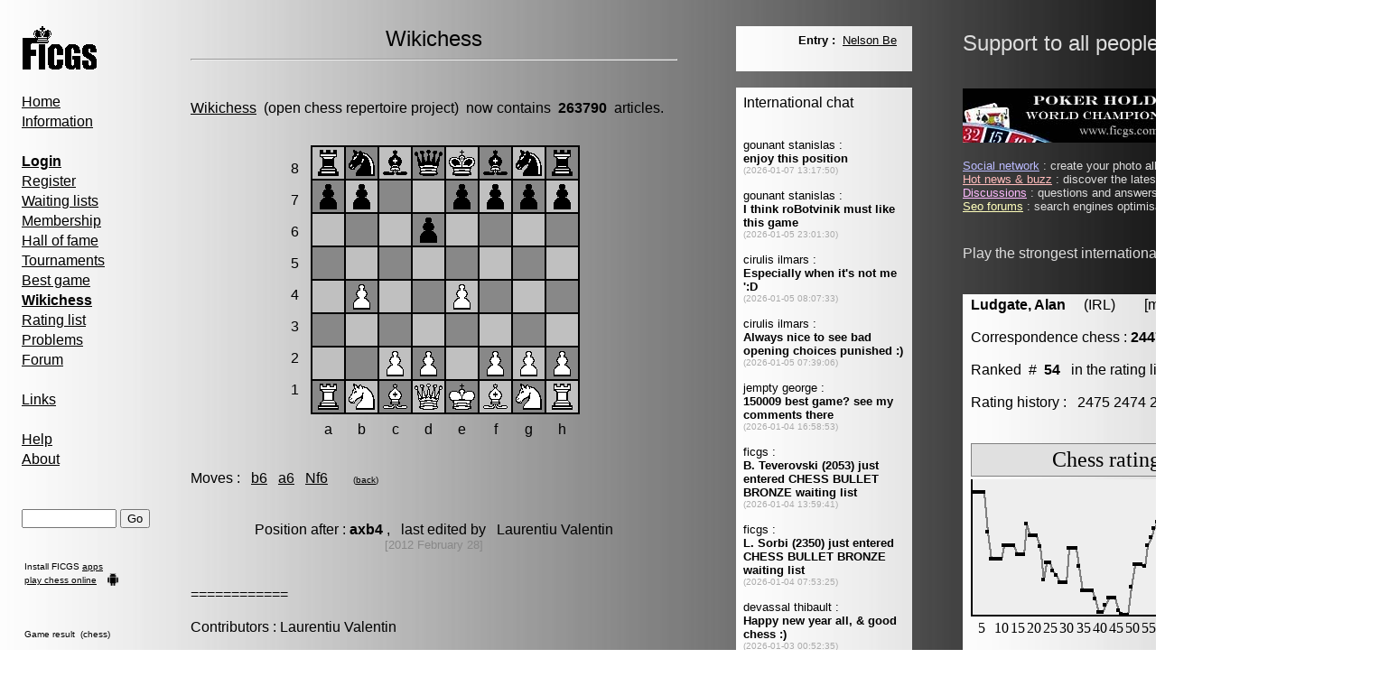

--- FILE ---
content_type: text/html; charset=UTF-8
request_url: http://www.ficgs.com/wikichess_45407.html
body_size: 4308
content:
<!DOCTYPE HTML PUBLIC "-//W3C//DTD HTML 4.01 Transitional//EN">
<html>
<head>
﻿<meta http-equiv="Content-Type" content="text/html; charset=iso-8859-1" />
<meta http-equiv="Content-Language" content="en" />
<title>FICGS -  Wikichess - Article 45407</title>
<meta name="description" content="Wikichess. Article 45407" />
<meta name="keywords" content="chess, wiki, chess repertoire, chess openings, chess game, chess database, sicilan opening , article 45407" />
<meta name="robots" content="index, follow, noodp" />
<meta name="reply-to" content="web@ficgs.com" />
<meta name="category" content="games, forums, chess" />
<meta name="distribution" content="global" />
<meta name="revisit-after" content="15 days" />
<meta name="author" content="Thibault de Vassal" />
<meta name="copyright" content="Thibault de Vassal" />
<meta name="identifier-url" content="http://www.ficgs.com" />
<meta name="expires" content="never" />
<meta name="Date-Creation-yyyymmdd" content="20060401" />
<meta name="Date-Revision-yyyymmdd" content="20260101" />


<link rel="image_src" type="image/jpeg" href="http://www.ficgs.com/images/other/ficgs_screenshot_mini.jpg" />
<meta property="og:image" content="http://www.ficgs.com/images/other/ficgs_screenshot_mini.jpg" /> <meta property="og:image:width" content="564" /> <meta property="og:image:height" content="253" />



<link rel="shortcut icon" type="image/x-icon" href="/favicon.ico" />
<link rel="icon" type="image/ico" href="/favicon.ico" />


<meta name="viewport" content="width=device-width, initial-scale=1.0">

</head>

<body bgcolor="#FFFFFF" background="/images/backgrounds/grey.jpg" text="#000000" link="#000000" vlink="#000000">

<script language="javascript" type="text/javascript" src="/scripts/javascript_files/link.js"></script>


<font face="Arial, Helvetica, sans-serif" size="3">

<table border="0" width="1540" align="left">

<tr>
<td width="10" valign="top">
<br>&nbsp;&nbsp;
</td>



<td width="185" valign="top">
<font face="Arial, Helvetica, sans-serif" size="3">

<a href="/"><img src="/images/logo.gif" alt="Free Internet Chess Games Server" border="0"></a>

<div style="line-height:22px">

<br>

<a href="/" title="Free Internet Chess Games Server">Home</a>
<br>

<a href="/informations.html" title="Information, server statistics">Information</a>

<br><br>

<a href="/login.html" title="Login"><strong>Login</strong></a><br>
<a href="/register.html" title="Register">Register</a><br>
<a href="/waiting_lists.html" title="Waiting lists">Waiting lists</a><br>
<a href="/membership.html" title="Membership & rules">Membership</a><br>
<a href="/titles.html" title="Correspondence chess & Go champions">Hall of fame</a><br>
<a href="/tournaments.html" title="Correspondence chess & Go tournaments">Tournaments</a><br>
<a href="/best_of.html" title="Best correspondence chess & Go games">Best game</a><br>
<a href="/wikichess.html" title="Open chess repertoire project"><b>Wikichess</b></a><br>
<a href="/rating_lists.html" title="Chess, Go & Poker holdem rating lists">Rating list</a><br>
<a href="/problem.html" title="Chess & Go problems">Problems</a><br>
<a href="/forum.html" title="Correspondence chess & Go forum">Forum</a><br>

<br>

<a href="/links.html" title="Correspondence chess & Go links">Links</a><br>

<br>

<a href="/help.html" title="Quick guide, FAQ">Help</a><br>
<a href="/about.html" title="About FICGS and statistics">About</a><br>

<br><br>

</div>


<form method="post" action="/index.php?page=search">
<input type="text" name="keyword" size="11" title="Please enter a game number, keyword or player name">
<input type="submit" name="submit" value="Go">
</form><br><table><tr><td><font size="1">Install FICGS <a href="https://play.google.com/store/apps/developer?id=FICGS.com" target="_blank">apps</a></font></td></tr><tr><td><font size="1"><a href="https://ficgs.com/" target="_blank">play chess online</a></font><br></td><td rowspan="2" valign="bottom"><img src="/images/android.png" width="14" height="14"></td></tr></table><br><br>



<table width="150"><tr><td><font size="1">


</font></td></tr></table>





<table width="130"><tr><td><font size="1">

Game result &nbsp;(chess)<br><br><br>B. Teverovski, 2203<br>V. Petrovich, 2201<br><br>1/2-1/2<br><br><a href="/game_149966.html" title="FICGS__CHESS__CLASS_M__000158">See game 149966</a>
</font></td></tr></table>


<br><br><br>

<br>
<img src="/images/game_right.gif"> &nbsp;<font size="2"><a href="/buzz.html" title="Hot news">Hot news</a></font><br>
<img src="/images/game_right.gif"> &nbsp;<font size="2"><a href="/discussions.html" title="Discussions">Discussions</a></font><br>
<img src="/images/game_right.gif"> &nbsp;<font size="2"><a href="/search-search.html" title="Files search">Files search</a></font><br>
<img src="/images/game_right.gif"> &nbsp;<font size="2"><a href="/network.html" title="Social network">Social network</a></font><br>

<br><br><br>

<a href="/"><img src="/images/banners/banner_08.jpg" alt="Free Internet Chess & Go Server" border="0"></a>
<br>
</font>
<br>&nbsp;&nbsp;&nbsp;&nbsp;&nbsp;&nbsp;&nbsp;&nbsp;&nbsp;&nbsp;&nbsp;&nbsp;&nbsp;&nbsp;&nbsp;&nbsp;&nbsp;&nbsp;&nbsp;&nbsp;&nbsp;&nbsp;&nbsp;&nbsp;&nbsp;&nbsp;&nbsp;&nbsp;&nbsp;&nbsp;&nbsp;&nbsp;&nbsp;&nbsp;&nbsp;&nbsp;&nbsp;&nbsp;&nbsp;&nbsp;&nbsp;&nbsp;
</td>

<td width="550" valign="top">
<font face="Arial, Helvetica, sans-serif" size="3">

<SCRIPT language="javascript">
function popup(page,name,option) { window.open(page,name,option);  }
</SCRIPT>


<center><font size="5">Wikichess</font></center><hr><br><br><a href="wikichess.html" title="Wikichess">Wikichess</a> &nbsp;(open chess repertoire project)&nbsp; now contains &nbsp;<b>263790</b>&nbsp; articles.<br><br><SCRIPT LANGUAGE="Javascript">
<!--
var dest=0
var piece=''
var x1=0
var y1=0
-->
</SCRIPT>



<font size="1"><br></font><link href="/styles/chess.css" rel="stylesheet" type="text/css">

<table width="0" border="0" align="center">
<tr>
<td>
<table width="0" border="0" align="center">
<tr><td width="15" height="33">8</td></tr>   <tr><td width="15" height="33">7</td></tr>   <tr><td width="15" height="33">6</td></tr>   <tr><td width="15" height="33">5</td></tr>   <tr><td width="15" height="33">4</td></tr>   <tr><td width="15" height="33">3</td></tr>   <tr><td width="15" height="33">2</td></tr>   <tr><td width="15" height="33">1</td></tr></table>
</td>
<td>

<table width="0" bgcolor="#000000" border="0" align="center">
<tr><td width="15" height="15" class="white_grey"><img src="/pgnviewer/merida33/br.gif" width="33" height="33"></td><td width="15" height="15" class="black_grey"><img src="/pgnviewer/merida33/bn.gif" width="33" height="33"></td><td width="15" height="15" class="white_grey"><img src="/pgnviewer/merida33/bb.gif" width="33" height="33"></td><td width="15" height="15" class="black_grey"><img src="/pgnviewer/merida33/bq.gif" width="33" height="33"></td><td width="15" height="15" class="white_grey"><img src="/pgnviewer/merida33/bk.gif" width="33" height="33"></td><td width="15" height="15" class="black_grey"><img src="/pgnviewer/merida33/bb.gif" width="33" height="33"></td><td width="15" height="15" class="white_grey"><img src="/pgnviewer/merida33/bn.gif" width="33" height="33"></td><td width="15" height="15" class="black_grey"><img src="/pgnviewer/merida33/br.gif" width="33" height="33"></td></tr><tr><td width="15" height="15" class="black_grey"><img src="/pgnviewer/merida33/bp.gif" width="33" height="33"></td><td width="15" height="15" class="white_grey"><img src="/pgnviewer/merida33/bp.gif" width="33" height="33"></td><td width="15" height="15" class="black_grey"><img src="/pgnviewer/merida33/t.gif" width="33" height="33"></td><td width="15" height="15" class="white_grey"><img src="/pgnviewer/merida33/t.gif" width="33" height="33"></td><td width="15" height="15" class="black_grey"><img src="/pgnviewer/merida33/bp.gif" width="33" height="33"></td><td width="15" height="15" class="white_grey"><img src="/pgnviewer/merida33/bp.gif" width="33" height="33"></td><td width="15" height="15" class="black_grey"><img src="/pgnviewer/merida33/bp.gif" width="33" height="33"></td><td width="15" height="15" class="white_grey"><img src="/pgnviewer/merida33/bp.gif" width="33" height="33"></td></tr><tr><td width="15" height="15" class="white_grey"><img src="/pgnviewer/merida33/t.gif" width="33" height="33"></td><td width="15" height="15" class="black_grey"><img src="/pgnviewer/merida33/t.gif" width="33" height="33"></td><td width="15" height="15" class="white_grey"><img src="/pgnviewer/merida33/t.gif" width="33" height="33"></td><td width="15" height="15" class="black_grey"><img src="/pgnviewer/merida33/bp.gif" width="33" height="33"></td><td width="15" height="15" class="white_grey"><img src="/pgnviewer/merida33/t.gif" width="33" height="33"></td><td width="15" height="15" class="black_grey"><img src="/pgnviewer/merida33/t.gif" width="33" height="33"></td><td width="15" height="15" class="white_grey"><img src="/pgnviewer/merida33/t.gif" width="33" height="33"></td><td width="15" height="15" class="black_grey"><img src="/pgnviewer/merida33/t.gif" width="33" height="33"></td></tr><tr><td width="15" height="15" class="black_grey"><img src="/pgnviewer/merida33/t.gif" width="33" height="33"></td><td width="15" height="15" class="white_grey"><img src="/pgnviewer/merida33/t.gif" width="33" height="33"></td><td width="15" height="15" class="black_grey"><img src="/pgnviewer/merida33/t.gif" width="33" height="33"></td><td width="15" height="15" class="white_grey"><img src="/pgnviewer/merida33/t.gif" width="33" height="33"></td><td width="15" height="15" class="black_grey"><img src="/pgnviewer/merida33/t.gif" width="33" height="33"></td><td width="15" height="15" class="white_grey"><img src="/pgnviewer/merida33/t.gif" width="33" height="33"></td><td width="15" height="15" class="black_grey"><img src="/pgnviewer/merida33/t.gif" width="33" height="33"></td><td width="15" height="15" class="white_grey"><img src="/pgnviewer/merida33/t.gif" width="33" height="33"></td></tr><tr><td width="15" height="15" class="white_grey"><img src="/pgnviewer/merida33/t.gif" width="33" height="33"></td><td width="15" height="15" class="black_grey"><img src="/pgnviewer/merida33/wp.gif" width="33" height="33"></td><td width="15" height="15" class="white_grey"><img src="/pgnviewer/merida33/t.gif" width="33" height="33"></td><td width="15" height="15" class="black_grey"><img src="/pgnviewer/merida33/t.gif" width="33" height="33"></td><td width="15" height="15" class="white_grey"><img src="/pgnviewer/merida33/wp.gif" width="33" height="33"></td><td width="15" height="15" class="black_grey"><img src="/pgnviewer/merida33/t.gif" width="33" height="33"></td><td width="15" height="15" class="white_grey"><img src="/pgnviewer/merida33/t.gif" width="33" height="33"></td><td width="15" height="15" class="black_grey"><img src="/pgnviewer/merida33/t.gif" width="33" height="33"></td></tr><tr><td width="15" height="15" class="black_grey"><img src="/pgnviewer/merida33/t.gif" width="33" height="33"></td><td width="15" height="15" class="white_grey"><img src="/pgnviewer/merida33/t.gif" width="33" height="33"></td><td width="15" height="15" class="black_grey"><img src="/pgnviewer/merida33/t.gif" width="33" height="33"></td><td width="15" height="15" class="white_grey"><img src="/pgnviewer/merida33/t.gif" width="33" height="33"></td><td width="15" height="15" class="black_grey"><img src="/pgnviewer/merida33/t.gif" width="33" height="33"></td><td width="15" height="15" class="white_grey"><img src="/pgnviewer/merida33/t.gif" width="33" height="33"></td><td width="15" height="15" class="black_grey"><img src="/pgnviewer/merida33/t.gif" width="33" height="33"></td><td width="15" height="15" class="white_grey"><img src="/pgnviewer/merida33/t.gif" width="33" height="33"></td></tr><tr><td width="15" height="15" class="white_grey"><img src="/pgnviewer/merida33/t.gif" width="33" height="33"></td><td width="15" height="15" class="black_grey"><img src="/pgnviewer/merida33/t.gif" width="33" height="33"></td><td width="15" height="15" class="white_grey"><img src="/pgnviewer/merida33/wp.gif" width="33" height="33"></td><td width="15" height="15" class="black_grey"><img src="/pgnviewer/merida33/wp.gif" width="33" height="33"></td><td width="15" height="15" class="white_grey"><img src="/pgnviewer/merida33/t.gif" width="33" height="33"></td><td width="15" height="15" class="black_grey"><img src="/pgnviewer/merida33/wp.gif" width="33" height="33"></td><td width="15" height="15" class="white_grey"><img src="/pgnviewer/merida33/wp.gif" width="33" height="33"></td><td width="15" height="15" class="black_grey"><img src="/pgnviewer/merida33/wp.gif" width="33" height="33"></td></tr><tr><td width="15" height="15" class="black_grey"><img src="/pgnviewer/merida33/wr.gif" width="33" height="33"></td><td width="15" height="15" class="white_grey"><img src="/pgnviewer/merida33/wn.gif" width="33" height="33"></td><td width="15" height="15" class="black_grey"><img src="/pgnviewer/merida33/wb.gif" width="33" height="33"></td><td width="15" height="15" class="white_grey"><img src="/pgnviewer/merida33/wq.gif" width="33" height="33"></td><td width="15" height="15" class="black_grey"><img src="/pgnviewer/merida33/wk.gif" width="33" height="33"></td><td width="15" height="15" class="white_grey"><img src="/pgnviewer/merida33/wb.gif" width="33" height="33"></td><td width="15" height="15" class="black_grey"><img src="/pgnviewer/merida33/wn.gif" width="33" height="33"></td><td width="15" height="15" class="white_grey"><img src="/pgnviewer/merida33/wr.gif" width="33" height="33"></td></tr></table>

</td></tr>
<tr><td></td><td>
<table width="0" border="0" align="center">
<tr><td width="33" height="22" align="center">a</td>  <td width="33" height="22" align="center">b</td>  <td width="33" height="22" align="center">c</td>  <td width="33" height="22" align="center">d</td>  <td width="33" height="22" align="center">e</td>  <td width="33" height="22" align="center">f</td>  <td width="33" height="22" align="center">g</td>  <td width="33" height="22" align="center">h</td></tr>   
</table>
</td></tr>
</table>

<font size="1"><br></font><br>Moves : &nbsp; <a href="wikichess_107761.html" title="b6 : 2 games played at FICGS, 1-0 : 0%, 0-1 : 100%, 1/2-1/2 : 0%">b6</a> &nbsp; <a href="wikichess_45419.html" title="a6 : 1 game played at FICGS, 1-0 : 100%, 0-1 : 0%, 1/2-1/2 : 0%">a6</a> &nbsp; <a href="wikichess_109383.html" title="Nf6 : 5 games played at FICGS, 1-0 : 40%, 0-1 : 60%, 1/2-1/2 : 0%">Nf6</a> &nbsp;  &nbsp; &nbsp; <font size="1">(<a href="wikichess_45387.html">back</a>)</font><br><table border="0" width="480" align="center"><tr><td align="center"><br><br>Position after : <b>axb4</b> , &nbsp; last edited by &nbsp; Laurentiu Valentin<br><font size="2" color="#888888">[2012 February 28]</font><br><br></td></tr></table><br><div align="justify">============<br><br>Contributors : Laurentiu Valentin<br><br><br><br>[ECO "B20"]
[Opening "Sicilian defense"]
<br><br><br><b>Nf6</b> : 5 games, White ELO av : 1545, Black ELO av : 1537<br> &nbsp; &nbsp; 1-0 : 40%&nbsp; , &nbsp; 1/2-1/2 : 0%&nbsp; , &nbsp; 0-1 : 60%<br><br><b>b6</b> : 2 games, White ELO av : 1672, Black ELO av : 1711<br> &nbsp; &nbsp; 1-0 : 0%&nbsp; , &nbsp; 1/2-1/2 : 0%&nbsp; , &nbsp; 0-1 : 100%<br><br><b>a6</b> : 1 game, White ELO av : 1724, Black ELO av : 1600<br> &nbsp; &nbsp; 1-0 : 100%&nbsp; , &nbsp; 1/2-1/2 : 0%&nbsp; , &nbsp; 0-1 : 0% <br><br><br><br>See this chess line with the javascript viewer &nbsp; <a href="javascript:popup('pgnviewer/ltpgnboard.html?SetTitle=Game&SetPgnMoveText=1.e4 c5 2.a3 d6 3.b4 cxb4 4.axb4 *&MoveForward=999','','resizable=yes,width=450,height=450')" title="Javascript viewer"><img src="images/info.gif" width="22" border="0" alt="Javascript viewer"></a> <br><br></div>

<br><br><br>
<hr>
<br><br>
<div align="center">
<font size="1">

[<a href="/forum_all_0.html" title="Chess forum">Chess forum</a>]
[<a href="/rating_lists.html" title="Chess, Go & Poker holdem rating lists">Rating lists</a>]
[<a href="/directory_countries.html" title="Countries">Countries</a>]
[<a href="/directory_openings.html" title="Chess openings">Chess openings</a>]
[<a href="/membership.html#laws" title="Legal informations">Legal informations</a>]
[<a href="/about.html" title="Contact">Contact</a>]

<br>

[<a href="/network.html" title="Social network">Social network</a>]
[<a href="/buzz.html" title="Hot news">Hot news</a>]
[<a href="/discussions.html" title="Discussions">Discussions</a>]
[<a href="/forums.html" title="Search engines optimization forums">Seo forums</a>]
[<a href="/meet.html" title="Meet people">Meet people</a>]
[<a href="/directory.html" title="Directory">Directory</a>]

</font>
</div>

<br><br><br>

</font>


</td>


<td width="65" valign="top">&nbsp;</td>

<td width="195" valign="top">
<div style="width:195" id="msg_chat">
<font face="Arial, Helvetica, sans-serif" size="3">


<script type="text/javascript">

 function Msg_Chat() {
   document.getElementById("msg_chat").innerHTML='<object data="/display_message.php" type="text/html" standby="Message" width="195" height="50"><br><br> <a href="http://www.ficgs.com/display_message.php">Message</a></object><br><br><object data="/display_chat.php?ads_to_display=" type="text/html" standby="Chat" width="195" height="1900"><br><br> <a href="http://www.ficgs.com/display_chat_country.php">Chat</a></object><br><br><br>';

   }
  setTimeout("Msg_Chat()",0);
  
</script>
   
<noscript><object data="/display_message.php" type="text/html" standby="Message" width="195" height="50"><br><br> <a href="http://www.ficgs.com/display_message.php">Message</a></object><br><br><object data="/display_chat.php?ads_to_display=" type="text/html" standby="Chat" width="195" height="1900"><br><br> <a href="http://www.ficgs.com/display_chat_country.php">Chat</a></object><br><br><br></noscript>
</font>&nbsp;
</div>
</td>



<td width="55"></td><td width="480" valign="top">

<font size="5" color="#DDDDDD">Support to all people under attack</font> &nbsp; &nbsp; <img src="/images/flags_home/flag_ukr.gif" height="27"><br><br><br>




<font color="#DDDDDD">

<img src="/images/banners/banner_09.jpg">


<br><br><font size="2"><a href="http://www.ficgs.com/network.html" title="Social network" style="color:#BBBBFF">Social network</a> : create your photo albums, discuss with your friends...<br><a href="http://www.ficgs.com/buzz.html" title="Hot news & buzz" style="color:#FFBBBB">Hot news & buzz</a> : discover the latest news and buzz on the internet...<br><a href="http://www.ficgs.com/discussions.html" title="Discussions" style="color:#FFBBFF">Discussions</a> : questions and answers, forums on almost everything...<br><a href="http://www.ficgs.com/forums.html" title="Seo forums" style="color:#FFFFBB">Seo forums</a> : search engines optimisation forums, web directory...<br></font><br><br>Play the strongest international correspondence chess players !<br><br><br><div style="background-image:url(images/backgrounds/grey.jpg)">
<table><tr><td width="2"></td><td>

<b><a href="players/ludgate_alan" title="Alan Ludgate" style="text-decoration:none;" target="_blank"><font color="#000000">Ludgate, Alan</font></a></b> &nbsp; &nbsp; (IRL) &nbsp; &nbsp; &nbsp; &nbsp[member # 9121]<br><br>Correspondence chess : <b>2447</b> &nbsp; &nbsp; &nbsp; SM<br><br>Ranked &nbsp;# &nbsp;<b>54</b> &nbsp; in the rating list.<br><br>Rating history : &nbsp; 2475 2474 2501 2473 2473 2447 2447<br><br><br><object data="/display_graph.php?title=Chess rating&data=2498 2498 2498 2498 2498 2447 2411 2411 2411 2411 2429 2429 2429 2429 2417 2417 2417 2457 2442 2442 2442 2428 2384 2406 2406 2396 2390 2381 2381 2381 2425 2425 2425 2402 2370 2370 2370 2370 2359 2342 2342 2351 2361 2361 2361 2344 2339 2338 2338 2374 2404 2404 2404 2402 2429 2440 2451 2459 2479 2504 2506 2513 2513 2513 2513 2514 2515 2515 2515 2500 2498 2498 2498 2465 2483 2481 2481 2475 2474 2501 2473 2473 2447 2447" type="text/html" standby="Message" width="340" height="220"><br><br> <a href="http://www.ficgs.com/display_graph.php">Graph</a></object><br><br><br><br><br><br>This member has no profile in the <b><a href="/network.html" title="Social network">social network</a></b>.<br><br><br>
</td></tr></table>
</div>
<br><br>

<table><tr>

<td><img src="/images/banners/banner_08.jpg" alt="FICGS Go server, weiqi baduk banner facebook"> &nbsp; &nbsp; &nbsp; </td><td><font color="#BBBBBB"><br>

Correspondence chess<br><br>
World championship<br><br>
Play chess games<br><br>
Go (weiqi, baduk)<br><br>
Advanced chess<br><br>
Play big chess<br><br>
Chess trainer apk<br><br>
Rated tournaments<br><br>
Poker texas hold'em<br><br>
Fischer random chess<br><br>


</font></td><td> &nbsp; &nbsp; &nbsp; <img src="/images/banners/banner_06.gif" alt="FICGS correspondence chess banner facebook"></td>

</tr></table>

</td>
</tr></table>

</font>




</body>
</html>



--- FILE ---
content_type: text/html; charset=UTF-8
request_url: http://www.ficgs.com/display_graph.php?title=Chess%20rating&data=2498%202498%202498%202498%202498%202447%202411%202411%202411%202411%202429%202429%202429%202429%202417%202417%202417%202457%202442%202442%202442%202428%202384%202406%202406%202396%202390%202381%202381%202381%202425%202425%202425%202402%202370%202370%202370%202370%202359%202342%202342%202351%202361%202361%202361%202344%202339%202338%202338%202374%202404%202404%202404%202402%202429%202440%202451%202459%202479%202504%202506%202513%202513%202513%202513%202514%202515%202515%202515%202500%202498%202498%202498%202465%202483%202481%202481%202475%202474%202501%202473%202473%202447%202447
body_size: 1006
content:

<HTML><BODY>


<SCRIPT language="JavaScript" src="scripts/graph_trace/graph_trace.js"></SCRIPT>
<SCRIPT language="javascript">
////////////////////////////////
var objet=new plot(84)//appel de l'objet

objet.Valeurs[0] = [0 ,"2498" ,"" ,""]; objet.Valeurs[1] = [1 ,"2498" ,"" ,""]; objet.Valeurs[2] = [2 ,"2498" ,"" ,""]; objet.Valeurs[3] = [3 ,"2498" ,"" ,""]; objet.Valeurs[4] = [4 ,"2498" ,"" ,""]; objet.Valeurs[5] = [5 ,"2447" ,"" ,""]; objet.Valeurs[6] = [6 ,"2411" ,"" ,""]; objet.Valeurs[7] = [7 ,"2411" ,"" ,""]; objet.Valeurs[8] = [8 ,"2411" ,"" ,""]; objet.Valeurs[9] = [9 ,"2411" ,"" ,""]; objet.Valeurs[10] = [10 ,"2429" ,"" ,""]; objet.Valeurs[11] = [11 ,"2429" ,"" ,""]; objet.Valeurs[12] = [12 ,"2429" ,"" ,""]; objet.Valeurs[13] = [13 ,"2429" ,"" ,""]; objet.Valeurs[14] = [14 ,"2417" ,"" ,""]; objet.Valeurs[15] = [15 ,"2417" ,"" ,""]; objet.Valeurs[16] = [16 ,"2417" ,"" ,""]; objet.Valeurs[17] = [17 ,"2457" ,"" ,""]; objet.Valeurs[18] = [18 ,"2442" ,"" ,""]; objet.Valeurs[19] = [19 ,"2442" ,"" ,""]; objet.Valeurs[20] = [20 ,"2442" ,"" ,""]; objet.Valeurs[21] = [21 ,"2428" ,"" ,""]; objet.Valeurs[22] = [22 ,"2384" ,"" ,""]; objet.Valeurs[23] = [23 ,"2406" ,"" ,""]; objet.Valeurs[24] = [24 ,"2406" ,"" ,""]; objet.Valeurs[25] = [25 ,"2396" ,"" ,""]; objet.Valeurs[26] = [26 ,"2390" ,"" ,""]; objet.Valeurs[27] = [27 ,"2381" ,"" ,""]; objet.Valeurs[28] = [28 ,"2381" ,"" ,""]; objet.Valeurs[29] = [29 ,"2381" ,"" ,""]; objet.Valeurs[30] = [30 ,"2425" ,"" ,""]; objet.Valeurs[31] = [31 ,"2425" ,"" ,""]; objet.Valeurs[32] = [32 ,"2425" ,"" ,""]; objet.Valeurs[33] = [33 ,"2402" ,"" ,""]; objet.Valeurs[34] = [34 ,"2370" ,"" ,""]; objet.Valeurs[35] = [35 ,"2370" ,"" ,""]; objet.Valeurs[36] = [36 ,"2370" ,"" ,""]; objet.Valeurs[37] = [37 ,"2370" ,"" ,""]; objet.Valeurs[38] = [38 ,"2359" ,"" ,""]; objet.Valeurs[39] = [39 ,"2342" ,"" ,""]; objet.Valeurs[40] = [40 ,"2342" ,"" ,""]; objet.Valeurs[41] = [41 ,"2351" ,"" ,""]; objet.Valeurs[42] = [42 ,"2361" ,"" ,""]; objet.Valeurs[43] = [43 ,"2361" ,"" ,""]; objet.Valeurs[44] = [44 ,"2361" ,"" ,""]; objet.Valeurs[45] = [45 ,"2344" ,"" ,""]; objet.Valeurs[46] = [46 ,"2339" ,"" ,""]; objet.Valeurs[47] = [47 ,"2338" ,"" ,""]; objet.Valeurs[48] = [48 ,"2338" ,"" ,""]; objet.Valeurs[49] = [49 ,"2374" ,"" ,""]; objet.Valeurs[50] = [50 ,"2404" ,"" ,""]; objet.Valeurs[51] = [51 ,"2404" ,"" ,""]; objet.Valeurs[52] = [52 ,"2404" ,"" ,""]; objet.Valeurs[53] = [53 ,"2402" ,"" ,""]; objet.Valeurs[54] = [54 ,"2429" ,"" ,""]; objet.Valeurs[55] = [55 ,"2440" ,"" ,""]; objet.Valeurs[56] = [56 ,"2451" ,"" ,""]; objet.Valeurs[57] = [57 ,"2459" ,"" ,""]; objet.Valeurs[58] = [58 ,"2479" ,"" ,""]; objet.Valeurs[59] = [59 ,"2504" ,"" ,""]; objet.Valeurs[60] = [60 ,"2506" ,"" ,""]; objet.Valeurs[61] = [61 ,"2513" ,"" ,""]; objet.Valeurs[62] = [62 ,"2513" ,"" ,""]; objet.Valeurs[63] = [63 ,"2513" ,"" ,""]; objet.Valeurs[64] = [64 ,"2513" ,"" ,""]; objet.Valeurs[65] = [65 ,"2514" ,"" ,""]; objet.Valeurs[66] = [66 ,"2515" ,"" ,""]; objet.Valeurs[67] = [67 ,"2515" ,"" ,""]; objet.Valeurs[68] = [68 ,"2515" ,"" ,""]; objet.Valeurs[69] = [69 ,"2500" ,"" ,""]; objet.Valeurs[70] = [70 ,"2498" ,"" ,""]; objet.Valeurs[71] = [71 ,"2498" ,"" ,""]; objet.Valeurs[72] = [72 ,"2498" ,"" ,""]; objet.Valeurs[73] = [73 ,"2465" ,"" ,""]; objet.Valeurs[74] = [74 ,"2483" ,"" ,""]; objet.Valeurs[75] = [75 ,"2481" ,"" ,""]; objet.Valeurs[76] = [76 ,"2481" ,"" ,""]; objet.Valeurs[77] = [77 ,"2475" ,"" ,""]; objet.Valeurs[78] = [78 ,"2474" ,"" ,""]; objet.Valeurs[79] = [79 ,"2501" ,"" ,""]; objet.Valeurs[80] = [80 ,"2473" ,"" ,""]; objet.Valeurs[81] = [81 ,"2473" ,"" ,""]; objet.Valeurs[82] = [82 ,"2447" ,"" ,""]; objet.Valeurs[83] = [83 ,"2447" ,"" ,""]; 
//objet.Valeurs[0] = [0 ,"195" ,"50402" ,"904"];

objet.graphe_posx=0;
objet.graphe_posy=0;
objet.graphe_couleur="#eeeeee";
objet.graphe_titre="Chess rating";
objet.graphe_largeur=300;
objet.graphe_hauteur=150;
objet.val_maxy=2515;
objet.val_miny=2338;
objet.axe_epaisseur=2;
objet.grad_epaisseur=0;
objet.point_couleur="black";
objet.point_taille=4;
objet.trace_couleur="grey";
objet.trace_taille=2;
objet.valeur_unite="";
objet.valeur_nbre_decimale=0;
objet.plot(objet);
</SCRIPT>

<NOSCRIPT>
  <br><br><b><i><font face="Arial, Helvetica, sans-serif" size="2">You must activate javascript to display the graph.</font></i></b>
</NOSCRIPT>

</BODY></HTML>

--- FILE ---
content_type: text/html; charset=UTF-8
request_url: http://www.ficgs.com/display_message.php
body_size: 670
content:


<!DOCTYPE HTML PUBLIC "-//W3C//DTD HTML 4.01 Transitional//EN">
<html>

<head>

<meta http-equiv="Content-Type" content="text/html; charset=iso-8859-1" />
<meta http-equiv="Content-Language" content="en" />

<title>Message box</title>

<meta name="robots" content="noindex, nofollow" />

</head>

<body background="/images/backgrounds/grey.jpg" text="#000000" link="#000000" vlink="#000000">


<SCRIPT language="javascript">
function popup(page,name,option) { window.open(page,name,option);  }
</SCRIPT>


<font face="Arial, Helvetica, sans-serif" size="2">


<marquee direction="left" scrollamount="4" behaviour="slide" width="95%" color="#000000" onMouseOver='this.scrollAmount=7' onMouseOut='this.scrollAmount=4'>

<b>Entry :</b>&nbsp; <a href="player_473.html" target="_blank"><font color="#000000">Nelson Bernal Varela</font></a> just entered FICGS__POKER_HOLDEM__TOURNAMENT_A__000273 waiting list !
</marquee>
</font>

</body>
</html>


<SCRIPT>
timerID = setInterval("document.location = '/display_message.php?reload=1' ",60000);
</SCRIPT>


